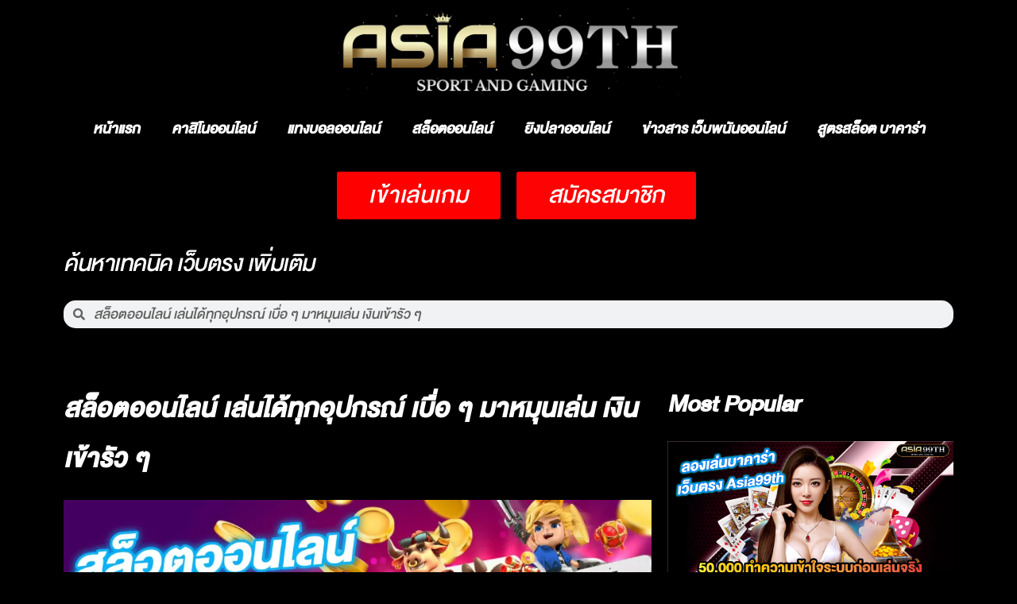

--- FILE ---
content_type: text/css; charset=utf-8
request_url: https://asia99th.com/wp-content/uploads/elementor/css/post-234.css?ver=1768126245
body_size: 1582
content:
.elementor-234 .elementor-element.elementor-element-60ffedb2:not(.elementor-motion-effects-element-type-background), .elementor-234 .elementor-element.elementor-element-60ffedb2 > .elementor-motion-effects-container > .elementor-motion-effects-layer{background-color:#000000;}.elementor-234 .elementor-element.elementor-element-60ffedb2{transition:background 0.3s, border 0.3s, border-radius 0.3s, box-shadow 0.3s;}.elementor-234 .elementor-element.elementor-element-60ffedb2 > .elementor-background-overlay{transition:background 0.3s, border-radius 0.3s, opacity 0.3s;}.elementor-234 .elementor-element.elementor-element-e5866ca > .elementor-container > .elementor-column > .elementor-widget-wrap{align-content:flex-start;align-items:flex-start;}.elementor-234 .elementor-element.elementor-element-e5866ca:not(.elementor-motion-effects-element-type-background), .elementor-234 .elementor-element.elementor-element-e5866ca > .elementor-motion-effects-container > .elementor-motion-effects-layer{background-color:#000000;}.elementor-234 .elementor-element.elementor-element-e5866ca{transition:background 0.3s, border 0.3s, border-radius 0.3s, box-shadow 0.3s;margin-top:0px;margin-bottom:0px;padding:65px 0px 0px 0px;}.elementor-234 .elementor-element.elementor-element-e5866ca > .elementor-background-overlay{transition:background 0.3s, border-radius 0.3s, opacity 0.3s;}.elementor-234 .elementor-element.elementor-element-e5866ca > .elementor-shape-top .elementor-shape-fill{fill:#c4d602;}.elementor-234 .elementor-element.elementor-element-e5866ca > .elementor-shape-top svg{width:calc(60% + 1.3px);height:13px;}.elementor-234 .elementor-element.elementor-element-5da3fef6 > .elementor-element-populated{margin:0px 80px 0px 0px;--e-column-margin-right:80px;--e-column-margin-left:0px;}.elementor-widget-image .widget-image-caption{color:var( --e-global-color-text );}.elementor-234 .elementor-element.elementor-element-fe92a3b img{width:78%;}.elementor-widget-text-editor{color:var( --e-global-color-text );}.elementor-widget-text-editor.elementor-drop-cap-view-stacked .elementor-drop-cap{background-color:var( --e-global-color-primary );}.elementor-widget-text-editor.elementor-drop-cap-view-framed .elementor-drop-cap, .elementor-widget-text-editor.elementor-drop-cap-view-default .elementor-drop-cap{color:var( --e-global-color-primary );border-color:var( --e-global-color-primary );}.elementor-234 .elementor-element.elementor-element-72b55e2c{font-family:"DB Helvethaica X Med It v3.2", Sans-serif;font-size:20px;line-height:1.7em;color:rgba(255,255,255,0.79);}.elementor-widget-heading .elementor-heading-title{color:var( --e-global-color-primary );}.elementor-234 .elementor-element.elementor-element-7e47ac43 .elementor-heading-title{font-family:"DB Helvethaica X Med It v3.2", Sans-serif;font-size:25px;font-weight:500;color:#ffffff;}.elementor-widget-icon-list .elementor-icon-list-item:not(:last-child):after{border-color:var( --e-global-color-text );}.elementor-widget-icon-list .elementor-icon-list-icon i{color:var( --e-global-color-primary );}.elementor-widget-icon-list .elementor-icon-list-icon svg{fill:var( --e-global-color-primary );}.elementor-widget-icon-list .elementor-icon-list-text{color:var( --e-global-color-secondary );}.elementor-234 .elementor-element.elementor-element-38ea1bcd .elementor-icon-list-items:not(.elementor-inline-items) .elementor-icon-list-item:not(:last-child){padding-block-end:calc(5px/2);}.elementor-234 .elementor-element.elementor-element-38ea1bcd .elementor-icon-list-items:not(.elementor-inline-items) .elementor-icon-list-item:not(:first-child){margin-block-start:calc(5px/2);}.elementor-234 .elementor-element.elementor-element-38ea1bcd .elementor-icon-list-items.elementor-inline-items .elementor-icon-list-item{margin-inline:calc(5px/2);}.elementor-234 .elementor-element.elementor-element-38ea1bcd .elementor-icon-list-items.elementor-inline-items{margin-inline:calc(-5px/2);}.elementor-234 .elementor-element.elementor-element-38ea1bcd .elementor-icon-list-items.elementor-inline-items .elementor-icon-list-item:after{inset-inline-end:calc(-5px/2);}.elementor-234 .elementor-element.elementor-element-38ea1bcd .elementor-icon-list-icon i{transition:color 0.3s;}.elementor-234 .elementor-element.elementor-element-38ea1bcd .elementor-icon-list-icon svg{transition:fill 0.3s;}.elementor-234 .elementor-element.elementor-element-38ea1bcd{--e-icon-list-icon-size:0px;--icon-vertical-offset:0px;}.elementor-234 .elementor-element.elementor-element-38ea1bcd .elementor-icon-list-icon{padding-inline-end:0px;}.elementor-234 .elementor-element.elementor-element-38ea1bcd .elementor-icon-list-item > .elementor-icon-list-text, .elementor-234 .elementor-element.elementor-element-38ea1bcd .elementor-icon-list-item > a{font-family:"DB Helvethaica X Med It v3.2", Sans-serif;font-size:20px;font-weight:300;}.elementor-234 .elementor-element.elementor-element-38ea1bcd .elementor-icon-list-text{color:rgba(255,255,255,0.79);transition:color 0.3s;}.elementor-234 .elementor-element.elementor-element-5dc8929e .elementor-heading-title{font-family:"DB Helvethaica X Med It v3.2", Sans-serif;font-size:25px;font-weight:500;color:#ffffff;}.elementor-234 .elementor-element.elementor-element-6272550f .elementor-icon-list-items:not(.elementor-inline-items) .elementor-icon-list-item:not(:last-child){padding-block-end:calc(5px/2);}.elementor-234 .elementor-element.elementor-element-6272550f .elementor-icon-list-items:not(.elementor-inline-items) .elementor-icon-list-item:not(:first-child){margin-block-start:calc(5px/2);}.elementor-234 .elementor-element.elementor-element-6272550f .elementor-icon-list-items.elementor-inline-items .elementor-icon-list-item{margin-inline:calc(5px/2);}.elementor-234 .elementor-element.elementor-element-6272550f .elementor-icon-list-items.elementor-inline-items{margin-inline:calc(-5px/2);}.elementor-234 .elementor-element.elementor-element-6272550f .elementor-icon-list-items.elementor-inline-items .elementor-icon-list-item:after{inset-inline-end:calc(-5px/2);}.elementor-234 .elementor-element.elementor-element-6272550f .elementor-icon-list-icon i{transition:color 0.3s;}.elementor-234 .elementor-element.elementor-element-6272550f .elementor-icon-list-icon svg{transition:fill 0.3s;}.elementor-234 .elementor-element.elementor-element-6272550f{--e-icon-list-icon-size:0px;--icon-vertical-offset:0px;}.elementor-234 .elementor-element.elementor-element-6272550f .elementor-icon-list-icon{padding-inline-end:0px;}.elementor-234 .elementor-element.elementor-element-6272550f .elementor-icon-list-item > .elementor-icon-list-text, .elementor-234 .elementor-element.elementor-element-6272550f .elementor-icon-list-item > a{font-family:"DB Helvethaica X Med It v3.2", Sans-serif;font-size:20px;font-weight:300;}.elementor-234 .elementor-element.elementor-element-6272550f .elementor-icon-list-text{color:rgba(255,255,255,0.79);transition:color 0.3s;}.elementor-234 .elementor-element.elementor-element-60874eda .elementor-heading-title{font-family:"DB Helvethaica X Med It v3.2", Sans-serif;font-size:25px;font-weight:500;color:#ffffff;}.elementor-234 .elementor-element.elementor-element-53ab5f7f .elementor-icon-list-items:not(.elementor-inline-items) .elementor-icon-list-item:not(:last-child){padding-block-end:calc(5px/2);}.elementor-234 .elementor-element.elementor-element-53ab5f7f .elementor-icon-list-items:not(.elementor-inline-items) .elementor-icon-list-item:not(:first-child){margin-block-start:calc(5px/2);}.elementor-234 .elementor-element.elementor-element-53ab5f7f .elementor-icon-list-items.elementor-inline-items .elementor-icon-list-item{margin-inline:calc(5px/2);}.elementor-234 .elementor-element.elementor-element-53ab5f7f .elementor-icon-list-items.elementor-inline-items{margin-inline:calc(-5px/2);}.elementor-234 .elementor-element.elementor-element-53ab5f7f .elementor-icon-list-items.elementor-inline-items .elementor-icon-list-item:after{inset-inline-end:calc(-5px/2);}.elementor-234 .elementor-element.elementor-element-53ab5f7f .elementor-icon-list-icon i{transition:color 0.3s;}.elementor-234 .elementor-element.elementor-element-53ab5f7f .elementor-icon-list-icon svg{transition:fill 0.3s;}.elementor-234 .elementor-element.elementor-element-53ab5f7f{--e-icon-list-icon-size:0px;--icon-vertical-offset:0px;}.elementor-234 .elementor-element.elementor-element-53ab5f7f .elementor-icon-list-icon{padding-inline-end:0px;}.elementor-234 .elementor-element.elementor-element-53ab5f7f .elementor-icon-list-item > .elementor-icon-list-text, .elementor-234 .elementor-element.elementor-element-53ab5f7f .elementor-icon-list-item > a{font-family:"DB Helvethaica X Med It v3.2", Sans-serif;font-size:20px;font-weight:300;}.elementor-234 .elementor-element.elementor-element-53ab5f7f .elementor-icon-list-text{color:rgba(255,255,255,0.79);transition:color 0.3s;}.elementor-234 .elementor-element.elementor-element-510c2487 .elementor-heading-title{font-family:"DB Helvethaica X Med It v3.2", Sans-serif;font-size:25px;font-weight:500;color:#ffffff;}.elementor-234 .elementor-element.elementor-element-33887563 .elementor-icon-list-items:not(.elementor-inline-items) .elementor-icon-list-item:not(:last-child){padding-block-end:calc(5px/2);}.elementor-234 .elementor-element.elementor-element-33887563 .elementor-icon-list-items:not(.elementor-inline-items) .elementor-icon-list-item:not(:first-child){margin-block-start:calc(5px/2);}.elementor-234 .elementor-element.elementor-element-33887563 .elementor-icon-list-items.elementor-inline-items .elementor-icon-list-item{margin-inline:calc(5px/2);}.elementor-234 .elementor-element.elementor-element-33887563 .elementor-icon-list-items.elementor-inline-items{margin-inline:calc(-5px/2);}.elementor-234 .elementor-element.elementor-element-33887563 .elementor-icon-list-items.elementor-inline-items .elementor-icon-list-item:after{inset-inline-end:calc(-5px/2);}.elementor-234 .elementor-element.elementor-element-33887563 .elementor-icon-list-icon i{transition:color 0.3s;}.elementor-234 .elementor-element.elementor-element-33887563 .elementor-icon-list-icon svg{transition:fill 0.3s;}.elementor-234 .elementor-element.elementor-element-33887563{--e-icon-list-icon-size:0px;--icon-vertical-offset:0px;}.elementor-234 .elementor-element.elementor-element-33887563 .elementor-icon-list-icon{padding-inline-end:0px;}.elementor-234 .elementor-element.elementor-element-33887563 .elementor-icon-list-item > .elementor-icon-list-text, .elementor-234 .elementor-element.elementor-element-33887563 .elementor-icon-list-item > a{font-family:"DB Helvethaica X Med It v3.2", Sans-serif;font-size:20px;font-weight:300;}.elementor-234 .elementor-element.elementor-element-33887563 .elementor-icon-list-text{color:rgba(255,255,255,0.79);transition:color 0.3s;}.elementor-234 .elementor-element.elementor-element-b201f20 .elementor-heading-title{font-family:"DB Helvethaica X Med It v3.2", Sans-serif;font-size:25px;font-weight:500;color:#ffffff;}.elementor-234 .elementor-element.elementor-element-f719e2a .elementor-icon-list-items:not(.elementor-inline-items) .elementor-icon-list-item:not(:last-child){padding-block-end:calc(5px/2);}.elementor-234 .elementor-element.elementor-element-f719e2a .elementor-icon-list-items:not(.elementor-inline-items) .elementor-icon-list-item:not(:first-child){margin-block-start:calc(5px/2);}.elementor-234 .elementor-element.elementor-element-f719e2a .elementor-icon-list-items.elementor-inline-items .elementor-icon-list-item{margin-inline:calc(5px/2);}.elementor-234 .elementor-element.elementor-element-f719e2a .elementor-icon-list-items.elementor-inline-items{margin-inline:calc(-5px/2);}.elementor-234 .elementor-element.elementor-element-f719e2a .elementor-icon-list-items.elementor-inline-items .elementor-icon-list-item:after{inset-inline-end:calc(-5px/2);}.elementor-234 .elementor-element.elementor-element-f719e2a .elementor-icon-list-icon i{transition:color 0.3s;}.elementor-234 .elementor-element.elementor-element-f719e2a .elementor-icon-list-icon svg{transition:fill 0.3s;}.elementor-234 .elementor-element.elementor-element-f719e2a{--e-icon-list-icon-size:0px;--icon-vertical-offset:0px;}.elementor-234 .elementor-element.elementor-element-f719e2a .elementor-icon-list-icon{padding-inline-end:0px;}.elementor-234 .elementor-element.elementor-element-f719e2a .elementor-icon-list-item > .elementor-icon-list-text, .elementor-234 .elementor-element.elementor-element-f719e2a .elementor-icon-list-item > a{font-family:"DB Helvethaica X Med It v3.2", Sans-serif;font-size:20px;font-weight:300;}.elementor-234 .elementor-element.elementor-element-f719e2a .elementor-icon-list-text{color:rgba(255,255,255,0.79);transition:color 0.3s;}.elementor-234 .elementor-element.elementor-element-4e8fb8ec:not(.elementor-motion-effects-element-type-background), .elementor-234 .elementor-element.elementor-element-4e8fb8ec > .elementor-motion-effects-container > .elementor-motion-effects-layer{background-color:#000000;}.elementor-234 .elementor-element.elementor-element-4e8fb8ec{transition:background 0.3s, border 0.3s, border-radius 0.3s, box-shadow 0.3s;padding:25px 0px 25px 0px;}.elementor-234 .elementor-element.elementor-element-4e8fb8ec > .elementor-background-overlay{transition:background 0.3s, border-radius 0.3s, opacity 0.3s;}.elementor-widget-divider{--divider-color:var( --e-global-color-secondary );}.elementor-widget-divider .elementor-divider__text{color:var( --e-global-color-secondary );}.elementor-widget-divider.elementor-view-stacked .elementor-icon{background-color:var( --e-global-color-secondary );}.elementor-widget-divider.elementor-view-framed .elementor-icon, .elementor-widget-divider.elementor-view-default .elementor-icon{color:var( --e-global-color-secondary );border-color:var( --e-global-color-secondary );}.elementor-widget-divider.elementor-view-framed .elementor-icon, .elementor-widget-divider.elementor-view-default .elementor-icon svg{fill:var( --e-global-color-secondary );}.elementor-234 .elementor-element.elementor-element-339f06fa{--divider-border-style:solid;--divider-color:rgba(255,255,255,0.21);--divider-border-width:1px;}.elementor-234 .elementor-element.elementor-element-339f06fa .elementor-divider-separator{width:100%;}.elementor-234 .elementor-element.elementor-element-339f06fa .elementor-divider{padding-block-start:15px;padding-block-end:15px;}.elementor-234 .elementor-element.elementor-element-74a284c4 .elementor-heading-title{font-size:14px;font-weight:300;color:rgba(255,255,255,0.39);}.elementor-234 .elementor-element.elementor-element-247cf4e9{--grid-template-columns:repeat(0, auto);--icon-size:15px;--grid-column-gap:24px;--grid-row-gap:0px;}.elementor-234 .elementor-element.elementor-element-247cf4e9 .elementor-widget-container{text-align:right;}.elementor-234 .elementor-element.elementor-element-247cf4e9 .elementor-social-icon{background-color:rgba(0,0,0,0);--icon-padding:0em;}.elementor-234 .elementor-element.elementor-element-247cf4e9 .elementor-social-icon i{color:rgba(255,255,255,0.45);}.elementor-234 .elementor-element.elementor-element-247cf4e9 .elementor-social-icon svg{fill:rgba(255,255,255,0.45);}.elementor-234 .elementor-element.elementor-element-247cf4e9 .elementor-social-icon:hover i{color:#00ce1b;}.elementor-234 .elementor-element.elementor-element-247cf4e9 .elementor-social-icon:hover svg{fill:#00ce1b;}.elementor-234:not(.elementor-motion-effects-element-type-background), .elementor-234 > .elementor-motion-effects-container > .elementor-motion-effects-layer{background-color:#0B0B0B;}.elementor-theme-builder-content-area{height:400px;}.elementor-location-header:before, .elementor-location-footer:before{content:"";display:table;clear:both;}@media(max-width:1024px){.elementor-234 .elementor-element.elementor-element-e5866ca{padding:25px 20px 0px 20px;}.elementor-234 .elementor-element.elementor-element-5da3fef6 > .elementor-element-populated{margin:30px 0px 30px 0px;--e-column-margin-right:0px;--e-column-margin-left:0px;}.elementor-234 .elementor-element.elementor-element-fe92a3b img{width:50%;}.elementor-234 .elementor-element.elementor-element-72b55e2c{font-size:20px;}.elementor-234 .elementor-element.elementor-element-7e47ac43 .elementor-heading-title{font-size:25px;}.elementor-234 .elementor-element.elementor-element-38ea1bcd .elementor-icon-list-item > .elementor-icon-list-text, .elementor-234 .elementor-element.elementor-element-38ea1bcd .elementor-icon-list-item > a{font-size:20px;line-height:1em;letter-spacing:0px;}.elementor-234 .elementor-element.elementor-element-5dc8929e .elementor-heading-title{font-size:25px;}.elementor-234 .elementor-element.elementor-element-6272550f .elementor-icon-list-item > .elementor-icon-list-text, .elementor-234 .elementor-element.elementor-element-6272550f .elementor-icon-list-item > a{font-size:20px;line-height:1em;}.elementor-234 .elementor-element.elementor-element-60874eda .elementor-heading-title{font-size:25px;}.elementor-234 .elementor-element.elementor-element-53ab5f7f .elementor-icon-list-item > .elementor-icon-list-text, .elementor-234 .elementor-element.elementor-element-53ab5f7f .elementor-icon-list-item > a{font-size:20px;line-height:1em;}.elementor-234 .elementor-element.elementor-element-510c2487 .elementor-heading-title{font-size:25px;}.elementor-234 .elementor-element.elementor-element-33887563 .elementor-icon-list-item > .elementor-icon-list-text, .elementor-234 .elementor-element.elementor-element-33887563 .elementor-icon-list-item > a{font-size:20px;line-height:1em;}.elementor-234 .elementor-element.elementor-element-b201f20 .elementor-heading-title{font-size:25px;}.elementor-234 .elementor-element.elementor-element-f719e2a .elementor-icon-list-item > .elementor-icon-list-text, .elementor-234 .elementor-element.elementor-element-f719e2a .elementor-icon-list-item > a{font-size:20px;line-height:1em;}.elementor-234 .elementor-element.elementor-element-4e8fb8ec{padding:30px 20px 0px 20px;}.elementor-234 .elementor-element.elementor-element-764901e4{padding:0px 0px 020px 0px;}.elementor-234 .elementor-element.elementor-element-74a284c4 .elementor-heading-title{font-size:12px;}}@media(max-width:767px){.elementor-234 .elementor-element.elementor-element-e5866ca > .elementor-shape-top svg{width:calc(201% + 1.3px);height:12px;}.elementor-234 .elementor-element.elementor-element-e5866ca{padding:25px 25px 0px 25px;}.elementor-234 .elementor-element.elementor-element-5da3fef6 > .elementor-element-populated{margin:0px 0px 30px 0px;--e-column-margin-right:0px;--e-column-margin-left:0px;padding:0px 0px 0px 0px;}.elementor-234 .elementor-element.elementor-element-3dee84b{width:50%;}.elementor-234 .elementor-element.elementor-element-42d36918{width:50%;}.elementor-234 .elementor-element.elementor-element-106813ff{width:50%;}.elementor-234 .elementor-element.elementor-element-106813ff > .elementor-element-populated{margin:30px 0px 0px 0px;--e-column-margin-right:0px;--e-column-margin-left:0px;}.elementor-234 .elementor-element.elementor-element-34c84743{width:50%;}.elementor-234 .elementor-element.elementor-element-34c84743 > .elementor-element-populated{margin:30px 0px 0px 0px;--e-column-margin-right:0px;--e-column-margin-left:0px;}.elementor-234 .elementor-element.elementor-element-4e8fb8ec{padding:0px 20px 0px 20px;}.elementor-234 .elementor-element.elementor-element-1636747b > .elementor-element-populated{padding:25px 0px 0px 0px;}.elementor-234 .elementor-element.elementor-element-764901e4{margin-top:0px;margin-bottom:20px;}.elementor-234 .elementor-element.elementor-element-74a284c4{text-align:center;}.elementor-234 .elementor-element.elementor-element-4941cb09 > .elementor-element-populated{padding:0px 0px 0px 0px;}.elementor-234 .elementor-element.elementor-element-247cf4e9 .elementor-widget-container{text-align:center;}.elementor-234 .elementor-element.elementor-element-247cf4e9 > .elementor-widget-container{padding:15px 0px 0px 0px;}}@media(min-width:768px){.elementor-234 .elementor-element.elementor-element-5da3fef6{width:35.789%;}.elementor-234 .elementor-element.elementor-element-3dee84b{width:16%;}.elementor-234 .elementor-element.elementor-element-42d36918{width:16%;}.elementor-234 .elementor-element.elementor-element-106813ff{width:16.211%;}.elementor-234 .elementor-element.elementor-element-34c84743{width:16%;}}@media(max-width:1024px) and (min-width:768px){.elementor-234 .elementor-element.elementor-element-5da3fef6{width:100%;}.elementor-234 .elementor-element.elementor-element-3dee84b{width:25%;}.elementor-234 .elementor-element.elementor-element-42d36918{width:25%;}.elementor-234 .elementor-element.elementor-element-106813ff{width:25%;}.elementor-234 .elementor-element.elementor-element-34c84743{width:25%;}}

--- FILE ---
content_type: text/css; charset=utf-8
request_url: https://asia99th.com/wp-content/uploads/elementor/css/post-346.css?ver=1768126245
body_size: 3046
content:
.elementor-346 .elementor-element.elementor-element-79d8f7cc{margin-top:0px;margin-bottom:0px;padding:0px 0px 0px 0px;}.elementor-widget-image .widget-image-caption{color:var( --e-global-color-text );}.elementor-346 .elementor-element.elementor-element-7ee38db3 img{width:40%;}.elementor-widget-nav-menu .elementor-nav-menu--main .elementor-item{color:var( --e-global-color-text );fill:var( --e-global-color-text );}.elementor-widget-nav-menu .elementor-nav-menu--main .elementor-item:hover,
					.elementor-widget-nav-menu .elementor-nav-menu--main .elementor-item.elementor-item-active,
					.elementor-widget-nav-menu .elementor-nav-menu--main .elementor-item.highlighted,
					.elementor-widget-nav-menu .elementor-nav-menu--main .elementor-item:focus{color:var( --e-global-color-accent );fill:var( --e-global-color-accent );}.elementor-widget-nav-menu .elementor-nav-menu--main:not(.e--pointer-framed) .elementor-item:before,
					.elementor-widget-nav-menu .elementor-nav-menu--main:not(.e--pointer-framed) .elementor-item:after{background-color:var( --e-global-color-accent );}.elementor-widget-nav-menu .e--pointer-framed .elementor-item:before,
					.elementor-widget-nav-menu .e--pointer-framed .elementor-item:after{border-color:var( --e-global-color-accent );}.elementor-widget-nav-menu{--e-nav-menu-divider-color:var( --e-global-color-text );}.elementor-346 .elementor-element.elementor-element-1a703176 .elementor-menu-toggle{margin:0 auto;}.elementor-346 .elementor-element.elementor-element-1a703176 .elementor-nav-menu .elementor-item{font-family:"DB Helvethaica X Med It v3.2", Sans-serif;font-size:25px;font-weight:600;letter-spacing:0px;}.elementor-346 .elementor-element.elementor-element-1a703176 .elementor-nav-menu--main .elementor-item{color:#FFFFFF;fill:#FFFFFF;}.elementor-346 .elementor-element.elementor-element-1a703176 .elementor-nav-menu--main .elementor-item:hover,
					.elementor-346 .elementor-element.elementor-element-1a703176 .elementor-nav-menu--main .elementor-item.elementor-item-active,
					.elementor-346 .elementor-element.elementor-element-1a703176 .elementor-nav-menu--main .elementor-item.highlighted,
					.elementor-346 .elementor-element.elementor-element-1a703176 .elementor-nav-menu--main .elementor-item:focus{color:#FF0000;fill:#FF0000;}.elementor-346 .elementor-element.elementor-element-1a703176 .elementor-nav-menu--main:not(.e--pointer-framed) .elementor-item:before,
					.elementor-346 .elementor-element.elementor-element-1a703176 .elementor-nav-menu--main:not(.e--pointer-framed) .elementor-item:after{background-color:#FF0000;}.elementor-346 .elementor-element.elementor-element-1a703176 .e--pointer-framed .elementor-item:before,
					.elementor-346 .elementor-element.elementor-element-1a703176 .e--pointer-framed .elementor-item:after{border-color:#FF0000;}.elementor-346 .elementor-element.elementor-element-1a703176 .elementor-nav-menu--main .elementor-item.elementor-item-active{color:#F60606;}.elementor-346 .elementor-element.elementor-element-1a703176 .elementor-nav-menu--main:not(.e--pointer-framed) .elementor-item.elementor-item-active:before,
					.elementor-346 .elementor-element.elementor-element-1a703176 .elementor-nav-menu--main:not(.e--pointer-framed) .elementor-item.elementor-item-active:after{background-color:#FF0000;}.elementor-346 .elementor-element.elementor-element-1a703176 .e--pointer-framed .elementor-item.elementor-item-active:before,
					.elementor-346 .elementor-element.elementor-element-1a703176 .e--pointer-framed .elementor-item.elementor-item-active:after{border-color:#FF0000;}.elementor-346 .elementor-element.elementor-element-2d917f48{margin-top:0px;margin-bottom:0px;padding:0px 0px 0px 0px;}.elementor-widget-button .elementor-button{background-color:var( --e-global-color-accent );}.elementor-346 .elementor-element.elementor-element-613c895e .elementor-button{background-color:#FF0000;font-family:"DB Helvethaica X Med It v3.2", Sans-serif;font-size:40px;font-weight:500;letter-spacing:0.9px;}.elementor-346 .elementor-element.elementor-element-51174b82 .elementor-button{background-color:#FE0303;font-family:"DB Helvethaica X Med It v3.2", Sans-serif;font-size:40px;font-weight:500;}.elementor-346 .elementor-element.elementor-element-601b5fb{margin-top:0px;margin-bottom:50px;}.elementor-widget-heading .elementor-heading-title{color:var( --e-global-color-primary );}.elementor-346 .elementor-element.elementor-element-1a3a7e8{text-align:left;}.elementor-346 .elementor-element.elementor-element-1a3a7e8 .elementor-heading-title{font-family:"DB Helvethaica X Med It v3.2", Sans-serif;font-size:40px;letter-spacing:-0.5px;color:#FFFFFF;}.elementor-widget-search-form .elementor-search-form__input,
					.elementor-widget-search-form .elementor-search-form__icon,
					.elementor-widget-search-form .elementor-lightbox .dialog-lightbox-close-button,
					.elementor-widget-search-form .elementor-lightbox .dialog-lightbox-close-button:hover,
					.elementor-widget-search-form.elementor-search-form--skin-full_screen input[type="search"].elementor-search-form__input{color:var( --e-global-color-text );fill:var( --e-global-color-text );}.elementor-widget-search-form .elementor-search-form__submit{background-color:var( --e-global-color-secondary );}.elementor-346 .elementor-element.elementor-element-9cab006 .elementor-search-form__container{min-height:35px;}.elementor-346 .elementor-element.elementor-element-9cab006 .elementor-search-form__submit{min-width:35px;}body:not(.rtl) .elementor-346 .elementor-element.elementor-element-9cab006 .elementor-search-form__icon{padding-left:calc(35px / 3);}body.rtl .elementor-346 .elementor-element.elementor-element-9cab006 .elementor-search-form__icon{padding-right:calc(35px / 3);}.elementor-346 .elementor-element.elementor-element-9cab006 .elementor-search-form__input, .elementor-346 .elementor-element.elementor-element-9cab006.elementor-search-form--button-type-text .elementor-search-form__submit{padding-left:calc(35px / 3);padding-right:calc(35px / 3);}.elementor-346 .elementor-element.elementor-element-9cab006 input[type="search"].elementor-search-form__input{font-family:"DB Helvethaica X Med It v3.2", Sans-serif;font-size:24px;}.elementor-346 .elementor-element.elementor-element-9cab006 .elementor-search-form__input,
					.elementor-346 .elementor-element.elementor-element-9cab006 .elementor-search-form__icon,
					.elementor-346 .elementor-element.elementor-element-9cab006 .elementor-lightbox .dialog-lightbox-close-button,
					.elementor-346 .elementor-element.elementor-element-9cab006 .elementor-lightbox .dialog-lightbox-close-button:hover,
					.elementor-346 .elementor-element.elementor-element-9cab006.elementor-search-form--skin-full_screen input[type="search"].elementor-search-form__input{color:#000000;fill:#000000;}.elementor-346 .elementor-element.elementor-element-9cab006:not(.elementor-search-form--skin-full_screen) .elementor-search-form__container{border-width:0px 0px 0px 0px;border-radius:15px;}.elementor-346 .elementor-element.elementor-element-9cab006.elementor-search-form--skin-full_screen input[type="search"].elementor-search-form__input{border-width:0px 0px 0px 0px;border-radius:15px;}.elementor-widget-theme-post-title .elementor-heading-title{color:var( --e-global-color-primary );}.elementor-346 .elementor-element.elementor-element-4905644 .elementor-heading-title{font-family:"DB Helvethaica X Med It v3.2", Sans-serif;font-size:45px;font-weight:600;letter-spacing:1px;color:#FFFFFF;}.elementor-widget-theme-post-featured-image .widget-image-caption{color:var( --e-global-color-text );}.elementor-widget-theme-post-content{color:var( --e-global-color-text );}.elementor-346 .elementor-element.elementor-element-22b3f55{text-align:left;color:#FFFFFF;font-family:"DB Helvethaica X Med It v3.2", Sans-serif;font-size:25px;font-weight:400;text-transform:uppercase;letter-spacing:0.5px;}.elementor-346 .elementor-element.elementor-element-ae43e5d .elementor-button{background-color:#FE0303;font-family:"DB Helvethaica X Med It v3.2", Sans-serif;font-size:40px;font-weight:500;}.elementor-widget-post-navigation span.post-navigation__prev--label{color:var( --e-global-color-text );}.elementor-widget-post-navigation span.post-navigation__next--label{color:var( --e-global-color-text );}.elementor-widget-post-navigation span.post-navigation__prev--title, .elementor-widget-post-navigation span.post-navigation__next--title{color:var( --e-global-color-secondary );}.elementor-346 .elementor-element.elementor-element-f2575d0 span.post-navigation__prev--label{color:#FFFFFF;}.elementor-346 .elementor-element.elementor-element-f2575d0 span.post-navigation__next--label{color:#FFFFFF;}.elementor-346 .elementor-element.elementor-element-f2575d0 span.post-navigation__prev--label, .elementor-346 .elementor-element.elementor-element-f2575d0 span.post-navigation__next--label{font-family:"Roboto Slab", Sans-serif;font-weight:400;}.elementor-346 .elementor-element.elementor-element-f2575d0 span.post-navigation__prev--title, .elementor-346 .elementor-element.elementor-element-f2575d0 span.post-navigation__next--title{color:#FFFFFF;}.elementor-346 .elementor-element.elementor-element-6bc62d9 .elementor-repeater-item-4da03f5.elementor-social-icon{background-color:#FFFFFF;}.elementor-346 .elementor-element.elementor-element-6bc62d9 .elementor-repeater-item-4da03f5.elementor-social-icon i{color:#8E4747;}.elementor-346 .elementor-element.elementor-element-6bc62d9 .elementor-repeater-item-4da03f5.elementor-social-icon svg{fill:#8E4747;}.elementor-346 .elementor-element.elementor-element-6bc62d9{--grid-template-columns:repeat(0, auto);--grid-column-gap:5px;--grid-row-gap:0px;}.elementor-346 .elementor-element.elementor-element-6bc62d9 .elementor-widget-container{text-align:center;}.elementor-346 .elementor-element.elementor-element-c7a2e5b .elementor-heading-title{font-family:"DB Helvethaica X Med It v3.2", Sans-serif;font-size:40px;font-weight:600;color:#FFFFFF;}.elementor-widget-posts .elementor-button{background-color:var( --e-global-color-accent );}.elementor-widget-posts .elementor-post__title, .elementor-widget-posts .elementor-post__title a{color:var( --e-global-color-secondary );}.elementor-widget-posts .elementor-post__read-more{color:var( --e-global-color-accent );}.elementor-widget-posts .elementor-post__card .elementor-post__badge{background-color:var( --e-global-color-accent );}.elementor-346 .elementor-element.elementor-element-7d7f9b7{--grid-row-gap:35px;--grid-column-gap:30px;}.elementor-346 .elementor-element.elementor-element-7d7f9b7 .elementor-posts-container .elementor-post__thumbnail{padding-bottom:calc( 0.5 * 100% );}.elementor-346 .elementor-element.elementor-element-7d7f9b7:after{content:"0.5";}.elementor-346 .elementor-element.elementor-element-7d7f9b7 .elementor-post__thumbnail__link{width:100%;}.elementor-346 .elementor-element.elementor-element-7d7f9b7 .elementor-post__meta-data span + span:before{content:"///";}.elementor-346 .elementor-element.elementor-element-7d7f9b7.elementor-posts--thumbnail-left .elementor-post__thumbnail__link{margin-right:20px;}.elementor-346 .elementor-element.elementor-element-7d7f9b7.elementor-posts--thumbnail-right .elementor-post__thumbnail__link{margin-left:20px;}.elementor-346 .elementor-element.elementor-element-7d7f9b7.elementor-posts--thumbnail-top .elementor-post__thumbnail__link{margin-bottom:20px;}.elementor-346 .elementor-element.elementor-element-7d7f9b7 .elementor-post__title, .elementor-346 .elementor-element.elementor-element-7d7f9b7 .elementor-post__title a{color:#FFFFFF;font-family:"DB Helvethaica X Med It v3.2", Sans-serif;font-size:25px;font-weight:600;letter-spacing:1px;}.elementor-346 .elementor-element.elementor-element-72e1ee6{text-align:left;}.elementor-346 .elementor-element.elementor-element-72e1ee6 .elementor-heading-title{font-family:"DB Helvethaica X Med It v3.2", Sans-serif;font-size:26px;color:#FFFFFF;}.elementor-346 .elementor-element.elementor-element-e88f02f{text-align:left;}.elementor-346 .elementor-element.elementor-element-e88f02f .elementor-heading-title{font-family:"DB Helvethaica X Med It v3.2", Sans-serif;font-size:26px;color:#FFFFFF;}.elementor-346 .elementor-element.elementor-element-c2f915e{text-align:left;}.elementor-346 .elementor-element.elementor-element-c2f915e .elementor-heading-title{font-family:"DB Helvethaica X Med It v3.2", Sans-serif;font-size:26px;color:#FFFFFF;}.elementor-346 .elementor-element.elementor-element-787a757{text-align:left;}.elementor-346 .elementor-element.elementor-element-787a757 .elementor-heading-title{font-family:"DB Helvethaica X Med It v3.2", Sans-serif;font-size:26px;color:#FFFFFF;}.elementor-346 .elementor-element.elementor-element-35d3a656:not(.elementor-motion-effects-element-type-background), .elementor-346 .elementor-element.elementor-element-35d3a656 > .elementor-motion-effects-container > .elementor-motion-effects-layer{background-color:#000000;}.elementor-346 .elementor-element.elementor-element-35d3a656{transition:background 0.3s, border 0.3s, border-radius 0.3s, box-shadow 0.3s;}.elementor-346 .elementor-element.elementor-element-35d3a656 > .elementor-background-overlay{transition:background 0.3s, border-radius 0.3s, opacity 0.3s;}.elementor-346 .elementor-element.elementor-element-5007dd7f > .elementor-container > .elementor-column > .elementor-widget-wrap{align-content:flex-start;align-items:flex-start;}.elementor-346 .elementor-element.elementor-element-5007dd7f:not(.elementor-motion-effects-element-type-background), .elementor-346 .elementor-element.elementor-element-5007dd7f > .elementor-motion-effects-container > .elementor-motion-effects-layer{background-color:#000000;}.elementor-346 .elementor-element.elementor-element-5007dd7f{transition:background 0.3s, border 0.3s, border-radius 0.3s, box-shadow 0.3s;margin-top:0px;margin-bottom:0px;padding:65px 0px 0px 0px;}.elementor-346 .elementor-element.elementor-element-5007dd7f > .elementor-background-overlay{transition:background 0.3s, border-radius 0.3s, opacity 0.3s;}.elementor-346 .elementor-element.elementor-element-5007dd7f > .elementor-shape-top .elementor-shape-fill{fill:#c4d602;}.elementor-346 .elementor-element.elementor-element-5007dd7f > .elementor-shape-top svg{width:calc(60% + 1.3px);height:13px;}.elementor-346 .elementor-element.elementor-element-3cac2b44 > .elementor-element-populated{margin:0px 80px 0px 0px;--e-column-margin-right:80px;--e-column-margin-left:0px;}.elementor-346 .elementor-element.elementor-element-1a1c46e0 img{width:78%;}.elementor-widget-text-editor{color:var( --e-global-color-text );}.elementor-widget-text-editor.elementor-drop-cap-view-stacked .elementor-drop-cap{background-color:var( --e-global-color-primary );}.elementor-widget-text-editor.elementor-drop-cap-view-framed .elementor-drop-cap, .elementor-widget-text-editor.elementor-drop-cap-view-default .elementor-drop-cap{color:var( --e-global-color-primary );border-color:var( --e-global-color-primary );}.elementor-346 .elementor-element.elementor-element-2756eea2{font-family:"DB Helvethaica X Med It v3.2", Sans-serif;font-size:20px;line-height:1.7em;color:rgba(255,255,255,0.79);}.elementor-346 .elementor-element.elementor-element-518ab5f0 .elementor-heading-title{font-family:"DB Helvethaica X Med It v3.2", Sans-serif;font-size:25px;font-weight:500;color:#ffffff;}.elementor-widget-icon-list .elementor-icon-list-item:not(:last-child):after{border-color:var( --e-global-color-text );}.elementor-widget-icon-list .elementor-icon-list-icon i{color:var( --e-global-color-primary );}.elementor-widget-icon-list .elementor-icon-list-icon svg{fill:var( --e-global-color-primary );}.elementor-widget-icon-list .elementor-icon-list-text{color:var( --e-global-color-secondary );}.elementor-346 .elementor-element.elementor-element-5f2c3501 .elementor-icon-list-items:not(.elementor-inline-items) .elementor-icon-list-item:not(:last-child){padding-block-end:calc(5px/2);}.elementor-346 .elementor-element.elementor-element-5f2c3501 .elementor-icon-list-items:not(.elementor-inline-items) .elementor-icon-list-item:not(:first-child){margin-block-start:calc(5px/2);}.elementor-346 .elementor-element.elementor-element-5f2c3501 .elementor-icon-list-items.elementor-inline-items .elementor-icon-list-item{margin-inline:calc(5px/2);}.elementor-346 .elementor-element.elementor-element-5f2c3501 .elementor-icon-list-items.elementor-inline-items{margin-inline:calc(-5px/2);}.elementor-346 .elementor-element.elementor-element-5f2c3501 .elementor-icon-list-items.elementor-inline-items .elementor-icon-list-item:after{inset-inline-end:calc(-5px/2);}.elementor-346 .elementor-element.elementor-element-5f2c3501 .elementor-icon-list-icon i{transition:color 0.3s;}.elementor-346 .elementor-element.elementor-element-5f2c3501 .elementor-icon-list-icon svg{transition:fill 0.3s;}.elementor-346 .elementor-element.elementor-element-5f2c3501{--e-icon-list-icon-size:0px;--icon-vertical-offset:0px;}.elementor-346 .elementor-element.elementor-element-5f2c3501 .elementor-icon-list-icon{padding-inline-end:0px;}.elementor-346 .elementor-element.elementor-element-5f2c3501 .elementor-icon-list-item > .elementor-icon-list-text, .elementor-346 .elementor-element.elementor-element-5f2c3501 .elementor-icon-list-item > a{font-family:"DB Helvethaica X Med It v3.2", Sans-serif;font-size:20px;font-weight:300;}.elementor-346 .elementor-element.elementor-element-5f2c3501 .elementor-icon-list-text{color:rgba(255,255,255,0.79);transition:color 0.3s;}.elementor-346 .elementor-element.elementor-element-693a9222 .elementor-heading-title{font-family:"DB Helvethaica X Med It v3.2", Sans-serif;font-size:25px;font-weight:500;color:#ffffff;}.elementor-346 .elementor-element.elementor-element-511652f6 .elementor-icon-list-items:not(.elementor-inline-items) .elementor-icon-list-item:not(:last-child){padding-block-end:calc(5px/2);}.elementor-346 .elementor-element.elementor-element-511652f6 .elementor-icon-list-items:not(.elementor-inline-items) .elementor-icon-list-item:not(:first-child){margin-block-start:calc(5px/2);}.elementor-346 .elementor-element.elementor-element-511652f6 .elementor-icon-list-items.elementor-inline-items .elementor-icon-list-item{margin-inline:calc(5px/2);}.elementor-346 .elementor-element.elementor-element-511652f6 .elementor-icon-list-items.elementor-inline-items{margin-inline:calc(-5px/2);}.elementor-346 .elementor-element.elementor-element-511652f6 .elementor-icon-list-items.elementor-inline-items .elementor-icon-list-item:after{inset-inline-end:calc(-5px/2);}.elementor-346 .elementor-element.elementor-element-511652f6 .elementor-icon-list-icon i{transition:color 0.3s;}.elementor-346 .elementor-element.elementor-element-511652f6 .elementor-icon-list-icon svg{transition:fill 0.3s;}.elementor-346 .elementor-element.elementor-element-511652f6{--e-icon-list-icon-size:0px;--icon-vertical-offset:0px;}.elementor-346 .elementor-element.elementor-element-511652f6 .elementor-icon-list-icon{padding-inline-end:0px;}.elementor-346 .elementor-element.elementor-element-511652f6 .elementor-icon-list-item > .elementor-icon-list-text, .elementor-346 .elementor-element.elementor-element-511652f6 .elementor-icon-list-item > a{font-family:"DB Helvethaica X Med It v3.2", Sans-serif;font-size:20px;font-weight:300;}.elementor-346 .elementor-element.elementor-element-511652f6 .elementor-icon-list-text{color:rgba(255,255,255,0.79);transition:color 0.3s;}.elementor-346 .elementor-element.elementor-element-7020dc1e .elementor-heading-title{font-family:"DB Helvethaica X Med It v3.2", Sans-serif;font-size:25px;font-weight:500;color:#ffffff;}.elementor-346 .elementor-element.elementor-element-6a5db41d .elementor-icon-list-items:not(.elementor-inline-items) .elementor-icon-list-item:not(:last-child){padding-block-end:calc(5px/2);}.elementor-346 .elementor-element.elementor-element-6a5db41d .elementor-icon-list-items:not(.elementor-inline-items) .elementor-icon-list-item:not(:first-child){margin-block-start:calc(5px/2);}.elementor-346 .elementor-element.elementor-element-6a5db41d .elementor-icon-list-items.elementor-inline-items .elementor-icon-list-item{margin-inline:calc(5px/2);}.elementor-346 .elementor-element.elementor-element-6a5db41d .elementor-icon-list-items.elementor-inline-items{margin-inline:calc(-5px/2);}.elementor-346 .elementor-element.elementor-element-6a5db41d .elementor-icon-list-items.elementor-inline-items .elementor-icon-list-item:after{inset-inline-end:calc(-5px/2);}.elementor-346 .elementor-element.elementor-element-6a5db41d .elementor-icon-list-icon i{transition:color 0.3s;}.elementor-346 .elementor-element.elementor-element-6a5db41d .elementor-icon-list-icon svg{transition:fill 0.3s;}.elementor-346 .elementor-element.elementor-element-6a5db41d{--e-icon-list-icon-size:0px;--icon-vertical-offset:0px;}.elementor-346 .elementor-element.elementor-element-6a5db41d .elementor-icon-list-icon{padding-inline-end:0px;}.elementor-346 .elementor-element.elementor-element-6a5db41d .elementor-icon-list-item > .elementor-icon-list-text, .elementor-346 .elementor-element.elementor-element-6a5db41d .elementor-icon-list-item > a{font-family:"DB Helvethaica X Med It v3.2", Sans-serif;font-size:20px;font-weight:300;}.elementor-346 .elementor-element.elementor-element-6a5db41d .elementor-icon-list-text{color:rgba(255,255,255,0.79);transition:color 0.3s;}.elementor-346 .elementor-element.elementor-element-1d83c2ae .elementor-heading-title{font-family:"DB Helvethaica X Med It v3.2", Sans-serif;font-size:25px;font-weight:500;color:#ffffff;}.elementor-346 .elementor-element.elementor-element-2d27b318 .elementor-icon-list-items:not(.elementor-inline-items) .elementor-icon-list-item:not(:last-child){padding-block-end:calc(5px/2);}.elementor-346 .elementor-element.elementor-element-2d27b318 .elementor-icon-list-items:not(.elementor-inline-items) .elementor-icon-list-item:not(:first-child){margin-block-start:calc(5px/2);}.elementor-346 .elementor-element.elementor-element-2d27b318 .elementor-icon-list-items.elementor-inline-items .elementor-icon-list-item{margin-inline:calc(5px/2);}.elementor-346 .elementor-element.elementor-element-2d27b318 .elementor-icon-list-items.elementor-inline-items{margin-inline:calc(-5px/2);}.elementor-346 .elementor-element.elementor-element-2d27b318 .elementor-icon-list-items.elementor-inline-items .elementor-icon-list-item:after{inset-inline-end:calc(-5px/2);}.elementor-346 .elementor-element.elementor-element-2d27b318 .elementor-icon-list-icon i{transition:color 0.3s;}.elementor-346 .elementor-element.elementor-element-2d27b318 .elementor-icon-list-icon svg{transition:fill 0.3s;}.elementor-346 .elementor-element.elementor-element-2d27b318{--e-icon-list-icon-size:0px;--icon-vertical-offset:0px;}.elementor-346 .elementor-element.elementor-element-2d27b318 .elementor-icon-list-icon{padding-inline-end:0px;}.elementor-346 .elementor-element.elementor-element-2d27b318 .elementor-icon-list-item > .elementor-icon-list-text, .elementor-346 .elementor-element.elementor-element-2d27b318 .elementor-icon-list-item > a{font-family:"DB Helvethaica X Med It v3.2", Sans-serif;font-size:20px;font-weight:300;}.elementor-346 .elementor-element.elementor-element-2d27b318 .elementor-icon-list-text{color:rgba(255,255,255,0.79);transition:color 0.3s;}.elementor-346 .elementor-element.elementor-element-6fab0d91 .elementor-heading-title{font-family:"DB Helvethaica X Med It v3.2", Sans-serif;font-size:25px;font-weight:500;color:#ffffff;}.elementor-346 .elementor-element.elementor-element-7e8337ca .elementor-icon-list-items:not(.elementor-inline-items) .elementor-icon-list-item:not(:last-child){padding-block-end:calc(5px/2);}.elementor-346 .elementor-element.elementor-element-7e8337ca .elementor-icon-list-items:not(.elementor-inline-items) .elementor-icon-list-item:not(:first-child){margin-block-start:calc(5px/2);}.elementor-346 .elementor-element.elementor-element-7e8337ca .elementor-icon-list-items.elementor-inline-items .elementor-icon-list-item{margin-inline:calc(5px/2);}.elementor-346 .elementor-element.elementor-element-7e8337ca .elementor-icon-list-items.elementor-inline-items{margin-inline:calc(-5px/2);}.elementor-346 .elementor-element.elementor-element-7e8337ca .elementor-icon-list-items.elementor-inline-items .elementor-icon-list-item:after{inset-inline-end:calc(-5px/2);}.elementor-346 .elementor-element.elementor-element-7e8337ca .elementor-icon-list-icon i{transition:color 0.3s;}.elementor-346 .elementor-element.elementor-element-7e8337ca .elementor-icon-list-icon svg{transition:fill 0.3s;}.elementor-346 .elementor-element.elementor-element-7e8337ca{--e-icon-list-icon-size:0px;--icon-vertical-offset:0px;}.elementor-346 .elementor-element.elementor-element-7e8337ca .elementor-icon-list-icon{padding-inline-end:0px;}.elementor-346 .elementor-element.elementor-element-7e8337ca .elementor-icon-list-item > .elementor-icon-list-text, .elementor-346 .elementor-element.elementor-element-7e8337ca .elementor-icon-list-item > a{font-family:"DB Helvethaica X Med It v3.2", Sans-serif;font-size:20px;font-weight:300;}.elementor-346 .elementor-element.elementor-element-7e8337ca .elementor-icon-list-text{color:rgba(255,255,255,0.79);transition:color 0.3s;}.elementor-346 .elementor-element.elementor-element-5387efa8 > .elementor-element-populated{margin:0px 0px 0px 0px;--e-column-margin-right:0px;--e-column-margin-left:0px;padding:0px 0px 0px 0px;}.elementor-346 .elementor-element.elementor-element-11b93b71 .elementor-button{background-color:#00B900;font-family:"DB Helvethaica X Med It v3.2", Sans-serif;font-size:30px;padding:10px 10px 10px 10px;}.elementor-346 .elementor-element.elementor-element-11b93b71 .elementor-button-content-wrapper{flex-direction:row;}.elementor-346 .elementor-element.elementor-element-7e283c81:not(.elementor-motion-effects-element-type-background), .elementor-346 .elementor-element.elementor-element-7e283c81 > .elementor-motion-effects-container > .elementor-motion-effects-layer{background-color:#000000;}.elementor-346 .elementor-element.elementor-element-7e283c81{transition:background 0.3s, border 0.3s, border-radius 0.3s, box-shadow 0.3s;padding:25px 0px 25px 0px;}.elementor-346 .elementor-element.elementor-element-7e283c81 > .elementor-background-overlay{transition:background 0.3s, border-radius 0.3s, opacity 0.3s;}.elementor-widget-divider{--divider-color:var( --e-global-color-secondary );}.elementor-widget-divider .elementor-divider__text{color:var( --e-global-color-secondary );}.elementor-widget-divider.elementor-view-stacked .elementor-icon{background-color:var( --e-global-color-secondary );}.elementor-widget-divider.elementor-view-framed .elementor-icon, .elementor-widget-divider.elementor-view-default .elementor-icon{color:var( --e-global-color-secondary );border-color:var( --e-global-color-secondary );}.elementor-widget-divider.elementor-view-framed .elementor-icon, .elementor-widget-divider.elementor-view-default .elementor-icon svg{fill:var( --e-global-color-secondary );}.elementor-346 .elementor-element.elementor-element-7b678de0{--divider-border-style:solid;--divider-color:rgba(255,255,255,0.21);--divider-border-width:1px;}.elementor-346 .elementor-element.elementor-element-7b678de0 .elementor-divider-separator{width:100%;}.elementor-346 .elementor-element.elementor-element-7b678de0 .elementor-divider{padding-block-start:15px;padding-block-end:15px;}.elementor-346 .elementor-element.elementor-element-d77b664 .elementor-heading-title{font-size:14px;font-weight:300;color:rgba(255,255,255,0.39);}.elementor-346 .elementor-element.elementor-element-750b6193{--grid-template-columns:repeat(0, auto);--icon-size:15px;--grid-column-gap:24px;--grid-row-gap:0px;}.elementor-346 .elementor-element.elementor-element-750b6193 .elementor-widget-container{text-align:right;}.elementor-346 .elementor-element.elementor-element-750b6193 .elementor-social-icon{background-color:rgba(0,0,0,0);--icon-padding:0em;}.elementor-346 .elementor-element.elementor-element-750b6193 .elementor-social-icon i{color:rgba(255,255,255,0.45);}.elementor-346 .elementor-element.elementor-element-750b6193 .elementor-social-icon svg{fill:rgba(255,255,255,0.45);}.elementor-346 .elementor-element.elementor-element-750b6193 .elementor-social-icon:hover i{color:#00ce1b;}.elementor-346 .elementor-element.elementor-element-750b6193 .elementor-social-icon:hover svg{fill:#00ce1b;}.elementor-346 .elementor-element.elementor-element-24d4d89f .elementor-button{background-color:#00B900;font-family:"DB Helvethaica X Med It v3.2", Sans-serif;}.elementor-346 .elementor-element.elementor-element-24d4d89f .elementor-button-content-wrapper{flex-direction:row;}.elementor-346 .elementor-element.elementor-element-24d4d89f .elementor-button .elementor-button-content-wrapper{gap:5px;}body.elementor-page-346:not(.elementor-motion-effects-element-type-background), body.elementor-page-346 > .elementor-motion-effects-container > .elementor-motion-effects-layer{background-color:#000000;}@media(max-width:1024px){.elementor-346 .elementor-element.elementor-element-5007dd7f{padding:25px 20px 0px 20px;}.elementor-346 .elementor-element.elementor-element-3cac2b44 > .elementor-element-populated{margin:30px 0px 30px 0px;--e-column-margin-right:0px;--e-column-margin-left:0px;}.elementor-346 .elementor-element.elementor-element-1a1c46e0 img{width:50%;}.elementor-346 .elementor-element.elementor-element-2756eea2{font-size:20px;}.elementor-346 .elementor-element.elementor-element-518ab5f0 .elementor-heading-title{font-size:25px;}.elementor-346 .elementor-element.elementor-element-5f2c3501 .elementor-icon-list-item > .elementor-icon-list-text, .elementor-346 .elementor-element.elementor-element-5f2c3501 .elementor-icon-list-item > a{font-size:20px;line-height:1em;letter-spacing:0px;}.elementor-346 .elementor-element.elementor-element-693a9222 .elementor-heading-title{font-size:25px;}.elementor-346 .elementor-element.elementor-element-511652f6 .elementor-icon-list-item > .elementor-icon-list-text, .elementor-346 .elementor-element.elementor-element-511652f6 .elementor-icon-list-item > a{font-size:20px;line-height:1em;}.elementor-346 .elementor-element.elementor-element-7020dc1e .elementor-heading-title{font-size:25px;}.elementor-346 .elementor-element.elementor-element-6a5db41d .elementor-icon-list-item > .elementor-icon-list-text, .elementor-346 .elementor-element.elementor-element-6a5db41d .elementor-icon-list-item > a{font-size:20px;line-height:1em;}.elementor-346 .elementor-element.elementor-element-1d83c2ae .elementor-heading-title{font-size:25px;}.elementor-346 .elementor-element.elementor-element-2d27b318 .elementor-icon-list-item > .elementor-icon-list-text, .elementor-346 .elementor-element.elementor-element-2d27b318 .elementor-icon-list-item > a{font-size:20px;line-height:1em;}.elementor-346 .elementor-element.elementor-element-6fab0d91 .elementor-heading-title{font-size:25px;}.elementor-346 .elementor-element.elementor-element-7e8337ca .elementor-icon-list-item > .elementor-icon-list-text, .elementor-346 .elementor-element.elementor-element-7e8337ca .elementor-icon-list-item > a{font-size:20px;line-height:1em;}.elementor-346 .elementor-element.elementor-element-7e283c81{padding:30px 20px 0px 20px;}.elementor-346 .elementor-element.elementor-element-382bc737{padding:0px 0px 020px 0px;}.elementor-346 .elementor-element.elementor-element-d77b664 .elementor-heading-title{font-size:12px;}}@media(max-width:767px){.elementor-346 .elementor-element.elementor-element-613c895e .elementor-button{font-size:20px;}.elementor-346 .elementor-element.elementor-element-51174b82 .elementor-button{font-size:20px;}.elementor-346 .elementor-element.elementor-element-4905644 .elementor-heading-title{font-size:30px;}.elementor-346 .elementor-element.elementor-element-ae43e5d .elementor-button{font-size:20px;}.elementor-346 .elementor-element.elementor-element-7d7f9b7 .elementor-posts-container .elementor-post__thumbnail{padding-bottom:calc( 0.5 * 100% );}.elementor-346 .elementor-element.elementor-element-7d7f9b7:after{content:"0.5";}.elementor-346 .elementor-element.elementor-element-7d7f9b7 .elementor-post__thumbnail__link{width:100%;}.elementor-346 .elementor-element.elementor-element-5007dd7f > .elementor-shape-top svg{width:calc(201% + 1.3px);height:12px;}.elementor-346 .elementor-element.elementor-element-5007dd7f{padding:25px 25px 0px 25px;}.elementor-346 .elementor-element.elementor-element-3cac2b44 > .elementor-element-populated{margin:0px 0px 30px 0px;--e-column-margin-right:0px;--e-column-margin-left:0px;padding:0px 0px 0px 0px;}.elementor-346 .elementor-element.elementor-element-37b8ed6d{width:50%;}.elementor-346 .elementor-element.elementor-element-6447a95c{width:50%;}.elementor-346 .elementor-element.elementor-element-682876fb{width:50%;}.elementor-346 .elementor-element.elementor-element-682876fb > .elementor-element-populated{margin:30px 0px 0px 0px;--e-column-margin-right:0px;--e-column-margin-left:0px;}.elementor-346 .elementor-element.elementor-element-443e4fe7{width:50%;}.elementor-346 .elementor-element.elementor-element-443e4fe7 > .elementor-element-populated{margin:30px 0px 0px 0px;--e-column-margin-right:0px;--e-column-margin-left:0px;}.elementor-346 .elementor-element.elementor-element-7e283c81{padding:0px 20px 0px 20px;}.elementor-346 .elementor-element.elementor-element-3aec02a2 > .elementor-element-populated{padding:25px 0px 0px 0px;}.elementor-346 .elementor-element.elementor-element-382bc737{margin-top:0px;margin-bottom:20px;}.elementor-346 .elementor-element.elementor-element-d77b664{text-align:center;}.elementor-346 .elementor-element.elementor-element-22556c88 > .elementor-element-populated{padding:0px 0px 0px 0px;}.elementor-346 .elementor-element.elementor-element-750b6193 .elementor-widget-container{text-align:center;}.elementor-346 .elementor-element.elementor-element-750b6193 > .elementor-widget-container{padding:15px 0px 0px 0px;}.elementor-346 .elementor-element.elementor-element-4fac0424 > .elementor-element-populated{margin:0px 0px 0px 0px;--e-column-margin-right:0px;--e-column-margin-left:0px;padding:0px 0px 0px 0px;}.elementor-346 .elementor-element.elementor-element-24d4d89f .elementor-button{font-size:30px;padding:15px 98px 10px 100px;}}@media(min-width:768px){.elementor-346 .elementor-element.elementor-element-3cac2b44{width:35.789%;}.elementor-346 .elementor-element.elementor-element-37b8ed6d{width:16%;}.elementor-346 .elementor-element.elementor-element-6447a95c{width:16%;}.elementor-346 .elementor-element.elementor-element-682876fb{width:16.211%;}.elementor-346 .elementor-element.elementor-element-443e4fe7{width:16%;}}@media(max-width:1024px) and (min-width:768px){.elementor-346 .elementor-element.elementor-element-3cac2b44{width:100%;}.elementor-346 .elementor-element.elementor-element-37b8ed6d{width:25%;}.elementor-346 .elementor-element.elementor-element-6447a95c{width:25%;}.elementor-346 .elementor-element.elementor-element-682876fb{width:25%;}.elementor-346 .elementor-element.elementor-element-443e4fe7{width:25%;}}/* Start custom CSS for theme-post-content, class: .elementor-element-22b3f55 */h1, h2, h3,h4 {
 color: #ED4956;
 font-size: 35px;
}/* End custom CSS */